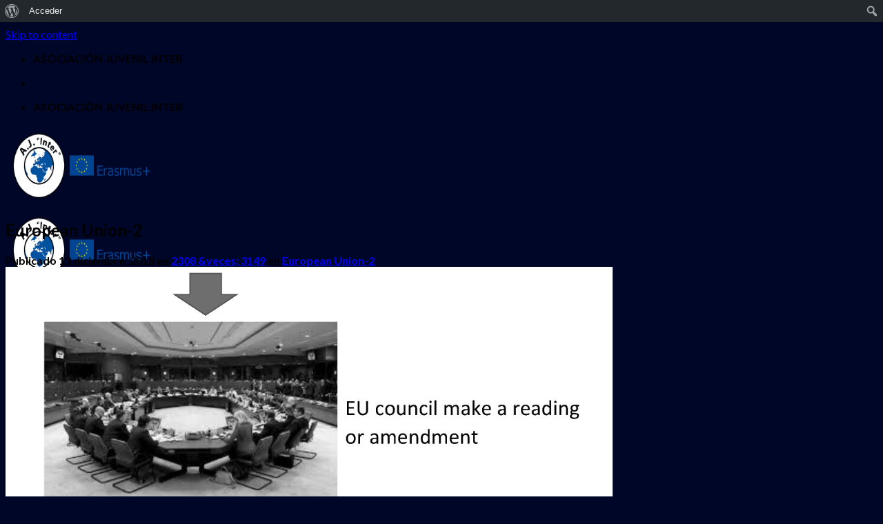

--- FILE ---
content_type: text/html; charset=UTF-8
request_url: http://ajinter.org/european-union-2/
body_size: 10518
content:
<!DOCTYPE html>
<!--[if IE 9 ]> <html lang="es" class="ie9 loading-site no-js"> <![endif]-->
<!--[if IE 8 ]> <html lang="es" class="ie8 loading-site no-js"> <![endif]-->
<!--[if (gte IE 9)|!(IE)]><!--><html lang="es" class="loading-site no-js"> <!--<![endif]-->
<head>
	<meta charset="UTF-8" />
	<meta name="viewport" content="width=device-width, initial-scale=1.0, maximum-scale=1.0, user-scalable=no" />
	<link rel="profile" href="http://gmpg.org/xfn/11" />
	<link rel="pingback" href="http://ajinter.org/xmlrpc.php" />
	<script>(function(html){html.className = html.className.replace(/\bno-js\b/,'js')})(document.documentElement);</script>
<title>European Union-2 | A.J. Inter</title>
<meta name="viewport" content="width=device-width, initial-scale=1, maximum-scale=1" />
<!-- All In One SEO Pack 3.6.2[643,685] -->
<script type="application/ld+json" class="aioseop-schema">{}</script>
<link rel="canonical" href="http://ajinter.org/european-union-2/" />
<!-- All In One SEO Pack -->
<link rel='dns-prefetch' href='//fonts.googleapis.com' />
<link rel='dns-prefetch' href='//s.w.org' />
<link rel="alternate" type="application/rss+xml" title="A.J. Inter &raquo; Feed" href="http://ajinter.org/feed/" />
<link rel="alternate" type="application/rss+xml" title="A.J. Inter &raquo; Feed de los comentarios" href="http://ajinter.org/comments/feed/" />
		<script type="text/javascript">
			window._wpemojiSettings = {"baseUrl":"https:\/\/s.w.org\/images\/core\/emoji\/12.0.0-1\/72x72\/","ext":".png","svgUrl":"https:\/\/s.w.org\/images\/core\/emoji\/12.0.0-1\/svg\/","svgExt":".svg","source":{"concatemoji":"http:\/\/ajinter.org\/wp-includes\/js\/wp-emoji-release.min.js?ver=5.4.18"}};
			/*! This file is auto-generated */
			!function(e,a,t){var n,r,o,i=a.createElement("canvas"),p=i.getContext&&i.getContext("2d");function s(e,t){var a=String.fromCharCode;p.clearRect(0,0,i.width,i.height),p.fillText(a.apply(this,e),0,0);e=i.toDataURL();return p.clearRect(0,0,i.width,i.height),p.fillText(a.apply(this,t),0,0),e===i.toDataURL()}function c(e){var t=a.createElement("script");t.src=e,t.defer=t.type="text/javascript",a.getElementsByTagName("head")[0].appendChild(t)}for(o=Array("flag","emoji"),t.supports={everything:!0,everythingExceptFlag:!0},r=0;r<o.length;r++)t.supports[o[r]]=function(e){if(!p||!p.fillText)return!1;switch(p.textBaseline="top",p.font="600 32px Arial",e){case"flag":return s([127987,65039,8205,9895,65039],[127987,65039,8203,9895,65039])?!1:!s([55356,56826,55356,56819],[55356,56826,8203,55356,56819])&&!s([55356,57332,56128,56423,56128,56418,56128,56421,56128,56430,56128,56423,56128,56447],[55356,57332,8203,56128,56423,8203,56128,56418,8203,56128,56421,8203,56128,56430,8203,56128,56423,8203,56128,56447]);case"emoji":return!s([55357,56424,55356,57342,8205,55358,56605,8205,55357,56424,55356,57340],[55357,56424,55356,57342,8203,55358,56605,8203,55357,56424,55356,57340])}return!1}(o[r]),t.supports.everything=t.supports.everything&&t.supports[o[r]],"flag"!==o[r]&&(t.supports.everythingExceptFlag=t.supports.everythingExceptFlag&&t.supports[o[r]]);t.supports.everythingExceptFlag=t.supports.everythingExceptFlag&&!t.supports.flag,t.DOMReady=!1,t.readyCallback=function(){t.DOMReady=!0},t.supports.everything||(n=function(){t.readyCallback()},a.addEventListener?(a.addEventListener("DOMContentLoaded",n,!1),e.addEventListener("load",n,!1)):(e.attachEvent("onload",n),a.attachEvent("onreadystatechange",function(){"complete"===a.readyState&&t.readyCallback()})),(n=t.source||{}).concatemoji?c(n.concatemoji):n.wpemoji&&n.twemoji&&(c(n.twemoji),c(n.wpemoji)))}(window,document,window._wpemojiSettings);
		</script>
		<style type="text/css">
img.wp-smiley,
img.emoji {
	display: inline !important;
	border: none !important;
	box-shadow: none !important;
	height: 1em !important;
	width: 1em !important;
	margin: 0 .07em !important;
	vertical-align: -0.1em !important;
	background: none !important;
	padding: 0 !important;
}
</style>
			<style type="text/css">
		</style>
		<link rel='stylesheet' id='sdm-styles-css'  href='http://ajinter.org/wp-content/plugins/simple-download-monitor/css/sdm_wp_styles.css?ver=5.4.18' type='text/css' media='all' />
<link rel='stylesheet' id='dashicons-css'  href='http://ajinter.org/wp-includes/css/dashicons.min.css?ver=5.4.18' type='text/css' media='all' />
<link rel='stylesheet' id='admin-bar-css'  href='http://ajinter.org/wp-includes/css/admin-bar.min.css?ver=5.4.18' type='text/css' media='all' />
<link rel='stylesheet' id='wp-block-library-css'  href='http://ajinter.org/wp-includes/css/dist/block-library/style.min.css?ver=5.4.18' type='text/css' media='all' />
<link rel='stylesheet' id='bp-member-block-css'  href='http://ajinter.org/wp-content/plugins/buddypress/bp-members/css/blocks/member.min.css?ver=6.0.0' type='text/css' media='all' />
<link rel='stylesheet' id='bp-admin-bar-css'  href='http://ajinter.org/wp-content/plugins/buddypress/bp-core/css/admin-bar.min.css?ver=6.0.0' type='text/css' media='all' />
<link rel='stylesheet' id='bp-legacy-css-css'  href='http://ajinter.org/wp-content/plugins/buddypress/bp-templates/bp-legacy/css/buddypress.min.css?ver=6.0.0' type='text/css' media='screen' />
<link rel='stylesheet' id='contact-form-7-css'  href='http://ajinter.org/wp-content/plugins/contact-form-7/includes/css/styles.css?ver=5.1.9' type='text/css' media='all' />
<link rel='stylesheet' id='fts-feeds-css'  href='http://ajinter.org/wp-content/plugins/feed-them-social/feeds/css/styles.css?ver=2.8.5' type='text/css' media='' />
<link rel='stylesheet' id='default-icon-styles-css'  href='http://ajinter.org/wp-content/plugins/svg-vector-icon-plugin/public/../admin/css/wordpress-svg-icon-plugin-style.min.css?ver=5.4.18' type='text/css' media='all' />
<link rel='stylesheet' id='ffwd_frontend-css'  href='http://ajinter.org/wp-content/plugins/wd-facebook-feed/css/ffwd_frontend.css?ver=1.1.23' type='text/css' media='all' />
<link rel='stylesheet' id='ffwd_fonts-css'  href='http://ajinter.org/wp-content/plugins/wd-facebook-feed/css/fonts.css?ver=1.1.23' type='text/css' media='all' />
<link rel='stylesheet' id='ffwd_mCustomScrollbar-css'  href='http://ajinter.org/wp-content/plugins/wd-facebook-feed/css/jquery.mCustomScrollbar.css?ver=1.1.23' type='text/css' media='all' />
<link rel='stylesheet' id='flatsome-icons-css'  href='http://ajinter.org/wp-content/themes/flatsome/assets/css/fl-icons.css?ver=3.11' type='text/css' media='all' />
<link rel='stylesheet' id='flatsome-main-css'  href='http://ajinter.org/wp-content/themes/flatsome/assets/css/flatsome.css?ver=3.11.3' type='text/css' media='all' />
<link rel='stylesheet' id='flatsome-style-css'  href='http://ajinter.org/wp-content/themes/inter/style.css?ver=3.0' type='text/css' media='all' />
<link rel='stylesheet' id='flatsome-googlefonts-css'  href='//fonts.googleapis.com/css?family=Lato%3Aregular%2C700%2C400%7COpen+Sans+Condensed%3Aregular%2C700%7CDancing+Script%3Aregular%2C400&#038;display=swap&#038;ver=3.9' type='text/css' media='all' />
<link rel='stylesheet' id='popup-messenger-css'  href='http://ajinter.org/wp-content/plugins/facebook-messenger/frontend/css/popup.css?ver=1.0.0' type='text/css' media='all' />
<link rel='stylesheet' id='messenger-css'  href='http://ajinter.org/wp-content/plugins/facebook-messenger/frontend/css/messenger.css?ver=1.0.1' type='text/css' media='all' />
<script type="text/javascript">(function(a,d){if(a._nsl===d){a._nsl=[];var c=function(){if(a.jQuery===d)setTimeout(c,33);else{for(var b=0;b<a._nsl.length;b++)a._nsl[b].call(a,a.jQuery);a._nsl={push:function(b){b.call(a,a.jQuery)}}}};c()}})(window);</script><script type='text/javascript' src='http://ajinter.org/wp-includes/js/jquery/jquery.js?ver=1.12.4-wp'></script>
<script type='text/javascript' src='http://ajinter.org/wp-includes/js/jquery/jquery-migrate.min.js?ver=1.4.1'></script>
<script type='text/javascript'>
/* <![CDATA[ */
var BP_Confirm = {"are_you_sure":"\u00bfEst\u00e1s seguro?"};
/* ]]> */
</script>
<script type='text/javascript' src='http://ajinter.org/wp-content/plugins/buddypress/bp-core/js/confirm.min.js?ver=6.0.0'></script>
<script type='text/javascript' src='http://ajinter.org/wp-content/plugins/buddypress/bp-core/js/widget-members.min.js?ver=6.0.0'></script>
<script type='text/javascript' src='http://ajinter.org/wp-content/plugins/buddypress/bp-core/js/jquery-query.min.js?ver=6.0.0'></script>
<script type='text/javascript' src='http://ajinter.org/wp-content/plugins/buddypress/bp-core/js/vendor/jquery-cookie.min.js?ver=6.0.0'></script>
<script type='text/javascript' src='http://ajinter.org/wp-content/plugins/buddypress/bp-core/js/vendor/jquery-scroll-to.min.js?ver=6.0.0'></script>
<script type='text/javascript'>
/* <![CDATA[ */
var BP_DTheme = {"accepted":"Aceptado","close":"Cerrar","comments":"comentarios","leave_group_confirm":"\u00bfEst\u00e1s seguro que quieres salir del grupo?","mark_as_fav":"Favorito","my_favs":"Mis favoritos","rejected":"Rechazado","remove_fav":"Eliminar favorito","show_all":"Mostrar todo","show_all_comments":"Mostrar todos los comentarios para este hilo.","show_x_comments":"Mostrar todos los comentarios (%d)","unsaved_changes":"Tu perfil tiene cambios no guardados. Si abandonas esta p\u00e1gina, los cambios se perder\u00e1n. ","view":"Ver","store_filter_settings":""};
/* ]]> */
</script>
<script type='text/javascript' src='http://ajinter.org/wp-content/plugins/buddypress/bp-templates/bp-legacy/js/buddypress.min.js?ver=6.0.0'></script>
<script type='text/javascript' src='http://ajinter.org/wp-content/plugins/feed-them-social/feeds/js/powered-by.js?ver=2.8.5'></script>
<script type='text/javascript' src='http://ajinter.org/wp-content/plugins/feed-them-social/feeds/js/fts-global.js?ver=2.8.5'></script>
<script type='text/javascript'>
/* <![CDATA[ */
var sdm_ajax_script = {"ajaxurl":"http:\/\/ajinter.org\/wp-admin\/admin-ajax.php"};
/* ]]> */
</script>
<script type='text/javascript' src='http://ajinter.org/wp-content/plugins/simple-download-monitor/js/sdm_wp_scripts.js?ver=5.4.18'></script>
<script type='text/javascript'>
/* <![CDATA[ */
var ffwd_frontend_text = {"comment_reply":"Reply","view":"View","more_comments":"more comments","year":"year","years":"years","hour":"hour","hours":"hours","months":"months","month":"month","weeks":"weeks","week":"week","days":"days","day":"day","minutes":"minutes","minute":"minute","seconds":"seconds","second":"second","ago":"ago","ajax_url":"http:\/\/ajinter.org\/wp-admin\/admin-ajax.php","and":"and","others":"others"};
/* ]]> */
</script>
<script type='text/javascript' src='http://ajinter.org/wp-content/plugins/wd-facebook-feed/js/ffwd_frontend.js?ver=1.1.23'></script>
<script type='text/javascript' src='http://ajinter.org/wp-content/plugins/wd-facebook-feed/js/jquery.mobile.js?ver=1.1.23'></script>
<script type='text/javascript' src='http://ajinter.org/wp-content/plugins/wd-facebook-feed/js/jquery.mCustomScrollbar.concat.min.js?ver=1.1.23'></script>
<script type='text/javascript' src='http://ajinter.org/wp-content/plugins/wd-facebook-feed/js/jquery.fullscreen-0.4.1.js?ver=0.4.1'></script>
<script type='text/javascript'>
/* <![CDATA[ */
var ffwd_objectL10n = {"ffwd_field_required":"field is required.","ffwd_mail_validation":"This is not a valid email address.","ffwd_search_result":"There are no images matching your search."};
/* ]]> */
</script>
<script type='text/javascript' src='http://ajinter.org/wp-content/plugins/wd-facebook-feed/js/ffwd_gallery_box.js?ver=1.1.23'></script>
<link rel='https://api.w.org/' href='http://ajinter.org/wp-json/' />
<link rel="EditURI" type="application/rsd+xml" title="RSD" href="http://ajinter.org/xmlrpc.php?rsd" />
<link rel="wlwmanifest" type="application/wlwmanifest+xml" href="http://ajinter.org/wp-includes/wlwmanifest.xml" /> 
<meta name="generator" content="WordPress 5.4.18" />
<link rel='shortlink' href='http://ajinter.org/?p=3855' />
<link rel="alternate" type="application/json+oembed" href="http://ajinter.org/wp-json/oembed/1.0/embed?url=http%3A%2F%2Fajinter.org%2Feuropean-union-2%2F" />
<link rel="alternate" type="text/xml+oembed" href="http://ajinter.org/wp-json/oembed/1.0/embed?url=http%3A%2F%2Fajinter.org%2Feuropean-union-2%2F&#038;format=xml" />

	<script type="text/javascript">var ajaxurl = 'http://ajinter.org/wp-admin/admin-ajax.php';</script>

    <style type="text/css">

        .chatHead{
            background: #0075FF url(http://ajinter.org/wp-content/plugins/facebook-messenger/frontend/images/facebook-messenger.svg) center center no-repeat;
            background-size: 50% auto;
        }
        .drag-wrapper .thing .circle {
            background: #0075FF;
        }
        .nj-facebook-messenger {
            background: #0075FF url(http://ajinter.org/wp-content/plugins/facebook-messenger/frontend/images/facebook-messenger.svg) 15px center no-repeat;
            background-size: auto 55%;
            padding: 8px 15px;
            color: #fff !important;
            border-radius: 3px;
            padding-left: 40px;
            display: inline-block;
            margin-top: 5px;
        }
        .send-app a {
            background: #0075FF        }
        .nj-facebook-messenger:hover {
            opacity: 0.8;
        }

    </style>
    <script type="text/javascript">
        var fb_mess_position = 'middle';
        var fb_mess_position_space = 130;
    </script>
    
		<script>
			(function(i,s,o,g,r,a,m){i['GoogleAnalyticsObject']=r;i[r]=i[r]||function(){
			(i[r].q=i[r].q||[]).push(arguments)},i[r].l=1*new Date();a=s.createElement(o),
			m=s.getElementsByTagName(o)[0];a.async=1;a.src=g;m.parentNode.insertBefore(a,m)
			})(window,document,'script','https://www.google-analytics.com/analytics.js','ga');
			ga('create', 'UA-113288858-1', 'auto');
			ga('send', 'pageview');
		</script>

	<style>.bg{opacity: 0; transition: opacity 1s; -webkit-transition: opacity 1s;} .bg-loaded{opacity: 1;}</style><!--[if IE]><link rel="stylesheet" type="text/css" href="http://ajinter.org/wp-content/themes/flatsome/assets/css/ie-fallback.css"><script src="//cdnjs.cloudflare.com/ajax/libs/html5shiv/3.6.1/html5shiv.js"></script><script>var head = document.getElementsByTagName('head')[0],style = document.createElement('style');style.type = 'text/css';style.styleSheet.cssText = ':before,:after{content:none !important';head.appendChild(style);setTimeout(function(){head.removeChild(style);}, 0);</script><script src="http://ajinter.org/wp-content/themes/flatsome/assets/libs/ie-flexibility.js"></script><![endif]--><style type="text/css" media="print">#wpadminbar { display:none; }</style>
	<style type="text/css" media="screen">
	html { margin-top: 32px !important; }
	* html body { margin-top: 32px !important; }
	@media screen and ( max-width: 782px ) {
		html { margin-top: 46px !important; }
		* html body { margin-top: 46px !important; }
	}
</style>
	<style id="custom-css" type="text/css">:root {--primary-color: #446084;}.header-main{height: 119px}#logo img{max-height: 119px}#logo{width:219px;}.header-bottom{min-height: 55px}.header-top{min-height: 30px}.transparent .header-main{height: 265px}.transparent #logo img{max-height: 265px}.has-transparent + .page-title:first-of-type,.has-transparent + #main > .page-title,.has-transparent + #main > div > .page-title,.has-transparent + #main .page-header-wrapper:first-of-type .page-title{padding-top: 295px;}.header.show-on-scroll,.stuck .header-main{height:70px!important}.stuck #logo img{max-height: 70px!important}.header-bottom {background-color: #f1f1f1}.header-bottom-nav > li > a{line-height: 16px }@media (max-width: 549px) {.header-main{height: 70px}#logo img{max-height: 70px}}@media screen and (max-width: 549px){body{font-size: 100%;}}body{font-family:"Lato", sans-serif}body{font-weight: 400}.nav > li > a {font-family:"Open Sans Condensed", sans-serif;}.nav > li > a {font-weight: 700;}h1,h2,h3,h4,h5,h6,.heading-font, .off-canvas-center .nav-sidebar.nav-vertical > li > a{font-family: "Lato", sans-serif;}h1,h2,h3,h4,h5,h6,.heading-font,.banner h1,.banner h2{font-weight: 700;}.alt-font{font-family: "Dancing Script", sans-serif;}.alt-font{font-weight: 400!important;}.footer-1{background-color: #AFAFAF}.footer-2{background-color: #4A699E}.absolute-footer, html{background-color: #000628}@media (max-width: 849px){#wpadminbar{display: none!important;}html{margin-top: 0!important}}@media (min-width: 850px){.mfp-content,.stuck,button.mfp-close{top: 32px!important;}.is-full-height{height: calc(100vh - 32px)!important;}}.xdebug-var-dump{z-index: 999999;}.shortcode-error{border: 2px dashed #000;padding: 20px;color:#fff;font-size:16px;background-color: #71cedf;}.custom-product-page .shortcode-error {padding: 15% 10%;text-align: center;}.label-new.menu-item > a:after{content:"Nuevo";}.label-hot.menu-item > a:after{content:"Caliente";}.label-sale.menu-item > a:after{content:"Oferta";}.label-popular.menu-item > a:after{content:"Popular";}</style></head>

<body class="bp-legacy attachment attachment-template-default single single-attachment postid-3855 attachmentid-3855 attachment-jpeg admin-bar no-customize-support lightbox nav-dropdown-has-arrow no-js">

<a class="skip-link screen-reader-text" href="#main">Skip to content</a>

<div id="wrapper">


<header id="header" class="header has-sticky sticky-jump">
   <div class="header-wrapper">
	<div id="top-bar" class="header-top hide-for-sticky nav-dark flex-has-center">
    <div class="flex-row container">
      <div class="flex-col hide-for-medium flex-left">
          <ul class="nav nav-left medium-nav-center nav-small  nav-divided">
                        </ul>
      </div>

      <div class="flex-col hide-for-medium flex-center">
          <ul class="nav nav-center nav-small  nav-divided">
              <li class="html custom html_topbar_left"><strong>ASOCIACIÓN JUVENIL INTER</li>          </ul>
      </div>

      <div class="flex-col hide-for-medium flex-right">
         <ul class="nav top-bar-nav nav-right nav-small  nav-divided">
              <li class="html header-social-icons ml-0">
	<div class="social-icons follow-icons" ><a href="https://www.facebook.com/ajinter/" target="_blank" data-label="Facebook"  rel="noopener noreferrer nofollow" class="icon plain facebook tooltip" title="Síguenos en Facebook"><i class="icon-facebook" ></i></a><a href="https://www.instagram.com/ajinter/?hl=es" target="_blank" rel="noopener noreferrer nofollow" data-label="Instagram" class="icon plain  instagram tooltip" title="Síguenos en Instagram"><i class="icon-instagram" ></i></a><a href="https://twitter.com/aj_inter" target="_blank"  data-label="Twitter"  rel="noopener noreferrer nofollow" class="icon plain  twitter tooltip" title="Síguenos en Twitter"><i class="icon-twitter" ></i></a><a href="mailto:asociaciojuvenilinter@gmail.com" data-label="E-mail"  rel="nofollow" class="icon plain  email tooltip" title="Envíanos un email"><i class="icon-envelop" ></i></a><a href="https://www.youtube.com/channel/UCIwhqxKy7FULVANYwia3ELg?view_as=subscriber" target="_blank" rel="noopener noreferrer nofollow" data-label="YouTube" class="icon plain  youtube tooltip" title="Síguenos en Youtube"><i class="icon-youtube" ></i></a></div></li>          </ul>
      </div>

            <div class="flex-col show-for-medium flex-grow">
          <ul class="nav nav-center nav-small mobile-nav  nav-divided">
              <li class="html custom html_topbar_left"><strong>ASOCIACIÓN JUVENIL INTER</li>          </ul>
      </div>
      
    </div>
</div>
<div id="masthead" class="header-main ">
      <div class="header-inner flex-row container logo-left medium-logo-center" role="navigation">

          <!-- Logo -->
          <div id="logo" class="flex-col logo">
            <!-- Header logo -->
<a href="http://ajinter.org/" title="A.J. Inter - Asociación Juvenil Inter" rel="home">
    <img width="219" height="119" src="http://ajinter.org/wp-content/uploads/2017/10/logo-con-erasmus.png" class="header_logo header-logo" alt="A.J. Inter"/><img  width="219" height="119" src="http://ajinter.org/wp-content/uploads/2017/10/logo-con-erasmus.png" class="header-logo-dark" alt="A.J. Inter"/></a>
          </div>

          <!-- Mobile Left Elements -->
          <div class="flex-col show-for-medium flex-left">
            <ul class="mobile-nav nav nav-left ">
              <li class="nav-icon has-icon">
  		<a href="#" data-open="#main-menu" data-pos="left" data-bg="main-menu-overlay" data-color="" class="is-small" aria-label="Menú" aria-controls="main-menu" aria-expanded="false">
		
		  <i class="icon-menu" ></i>
		  		</a>
	</li>            </ul>
          </div>

          <!-- Left Elements -->
          <div class="flex-col hide-for-medium flex-left
            flex-grow">
            <ul class="header-nav header-nav-main nav nav-left  nav-size-large nav-uppercase" >
              <li id="menu-item-818" class="menu-item menu-item-type-post_type menu-item-object-page menu-item-home menu-item-818"><a href="http://ajinter.org/" class="nav-top-link">INICIO</a></li>
<li id="menu-item-35" class="menu-item menu-item-type-post_type menu-item-object-page menu-item-35"><a href="http://ajinter.org/quienes-somos/" class="nav-top-link">QUIENES SOMOS</a></li>
<li id="menu-item-3564" class="menu-item menu-item-type-post_type menu-item-object-page menu-item-3564"><a href="http://ajinter.org/proyectosajinter/" class="nav-top-link">PROYECTOS</a></li>
<li id="menu-item-4610" class="menu-item menu-item-type-post_type menu-item-object-page menu-item-4610"><a href="http://ajinter.org/erasmus-juventud/" class="nav-top-link">Erasmus + Juventud</a></li>
<li id="menu-item-6189" class="menu-item menu-item-type-post_type menu-item-object-page menu-item-6189"><a href="http://ajinter.org/cuerpo-europeo-de-solidaridad/" class="nav-top-link">CES</a></li>
<li id="menu-item-2706" class="menu-item menu-item-type-post_type menu-item-object-page menu-item-2706"><a href="http://ajinter.org/galeriainter/" class="nav-top-link">Galería</a></li>
<li id="menu-item-31" class="menu-item menu-item-type-post_type menu-item-object-page menu-item-31"><a href="http://ajinter.org/colaboradores/" class="nav-top-link">COLABORADORES</a></li>
<li id="menu-item-32" class="menu-item menu-item-type-post_type menu-item-object-page menu-item-32"><a href="http://ajinter.org/contacto/" class="nav-top-link">CONTACTO</a></li>
            </ul>
          </div>

          <!-- Right Elements -->
          <div class="flex-col hide-for-medium flex-right">
            <ul class="header-nav header-nav-main nav nav-right  nav-size-large nav-uppercase">
                          </ul>
          </div>

          <!-- Mobile Right Elements -->
          <div class="flex-col show-for-medium flex-right">
            <ul class="mobile-nav nav nav-right ">
                          </ul>
          </div>

      </div>
     
            <div class="container"><div class="top-divider full-width"></div></div>
      </div>
<div class="header-bg-container fill"><div class="header-bg-image fill"></div><div class="header-bg-color fill"></div></div>   </div><!-- header-wrapper-->
</header>


<main id="main" class="">

	<div id="primary" class="content-area image-attachment page-wrapper">
		<div id="content" class="site-content" role="main">
			<div class="row">
				<div class="large-12 columns">

				
					<article id="post-3855" class="post-3855 attachment type-attachment status-inherit hentry">
						<header class="entry-header">
							<h1 class="entry-title">European Union-2</h1>

							<div class="entry-meta">
								Publicado <span class="entry-date"><time class="entry-date" datetime="2018-12-13T18:17:24+00:00">13 diciembre, 2018</time></span> en <a href="http://ajinter.org/wp-content/uploads/2018/12/European-Union-2.jpg" title="Enlace a la imagen completa">2308 &veces; 3149</a> en <a href="http://ajinter.org/european-union-2/" title="Volver a European Union-2" rel="gallery">European Union-2</a>															</div>
						</header>

						<div class="entry-content">

							<div class="entry-attachment">
								<div class="attachment">
									
									<a href="http://ajinter.org/info_template_en/" title="European Union-2" rel="attachment"><img width="880" height="1200" src="http://ajinter.org/wp-content/uploads/2018/12/European-Union-2.jpg" class="attachment-1200x1200 size-1200x1200" alt="" srcset="http://ajinter.org/wp-content/uploads/2018/12/European-Union-2.jpg 2308w, http://ajinter.org/wp-content/uploads/2018/12/European-Union-2-293x400.jpg 293w, http://ajinter.org/wp-content/uploads/2018/12/European-Union-2-768x1048.jpg 768w, http://ajinter.org/wp-content/uploads/2018/12/European-Union-2-586x800.jpg 586w" sizes="(max-width: 880px) 100vw, 880px" /></a>
								</div>

															</div>

														
						</div>

						<footer class="entry-meta">
															Comentarios y Trackbacks están ahora cerrados.																				</footer>

						
							<nav role="navigation" id="image-navigation" class="navigation-image">
								<div class="nav-previous"><a href='http://ajinter.org/european-union-1/'><span class="meta-nav">&larr;</span> Anterior</a></div>
								<div class="nav-next"><a href='http://ajinter.org/info_template_en/'>Siguiente <span class="meta-nav">&rarr;</span></a></div>
							</nav>
					</article>

					
							</div>
			</div>
		</div>
	</div>


</main>

<footer id="footer" class="footer-wrapper">

	
<!-- FOOTER 1 -->

<!-- FOOTER 2 -->



<div class="absolute-footer dark medium-text-center small-text-center">
  <div class="container clearfix">

          <div class="footer-secondary pull-right">
                  <div class="footer-text inline-block small-block">
            Av. de Nazaret s/n 
Centro Social Blas Infante
11406 Jerez de la Frontera          </div>
                      </div>
    
    <div class="footer-primary pull-left">
            <div class="copyright-footer">
        Asociación Juvenil INTER

      </div>
          </div>
  </div>
</div>
<a href="#top" class="back-to-top button icon invert plain fixed bottom z-1 is-outline hide-for-medium circle" id="top-link"><i class="icon-angle-up" ></i></a>

</footer>

</div>

<!-- Mobile Sidebar -->
<div id="main-menu" class="mobile-sidebar no-scrollbar mfp-hide">
    <div class="sidebar-menu no-scrollbar ">
        <ul class="nav nav-sidebar  nav-vertical nav-uppercase">
              <li class="header-search-form search-form html relative has-icon">
	<div class="header-search-form-wrapper">
		<div class="searchform-wrapper ux-search-box relative is-normal"><form method="get" class="searchform" action="http://ajinter.org/" role="search">
		<div class="flex-row relative">
			<div class="flex-col flex-grow">
	   	   <input type="search" class="search-field mb-0" name="s" value="" id="s" placeholder="Search&hellip;" />
			</div>
			<div class="flex-col">
				<button type="submit" class="ux-search-submit submit-button secondary button icon mb-0" aria-label="Submit">
					<i class="icon-search" ></i>				</button>
			</div>
		</div>
    <div class="live-search-results text-left z-top"></div>
</form>
</div>	</div>
</li><li class="menu-item menu-item-type-post_type menu-item-object-page menu-item-home menu-item-818"><a href="http://ajinter.org/">INICIO</a></li>
<li class="menu-item menu-item-type-post_type menu-item-object-page menu-item-35"><a href="http://ajinter.org/quienes-somos/">QUIENES SOMOS</a></li>
<li class="menu-item menu-item-type-post_type menu-item-object-page menu-item-3564"><a href="http://ajinter.org/proyectosajinter/">PROYECTOS</a></li>
<li class="menu-item menu-item-type-post_type menu-item-object-page menu-item-4610"><a href="http://ajinter.org/erasmus-juventud/">Erasmus + Juventud</a></li>
<li class="menu-item menu-item-type-post_type menu-item-object-page menu-item-6189"><a href="http://ajinter.org/cuerpo-europeo-de-solidaridad/">CES</a></li>
<li class="menu-item menu-item-type-post_type menu-item-object-page menu-item-2706"><a href="http://ajinter.org/galeriainter/">Galería</a></li>
<li class="menu-item menu-item-type-post_type menu-item-object-page menu-item-31"><a href="http://ajinter.org/colaboradores/">COLABORADORES</a></li>
<li class="menu-item menu-item-type-post_type menu-item-object-page menu-item-32"><a href="http://ajinter.org/contacto/">CONTACTO</a></li>
WooCommerce not Found<li class="header-newsletter-item has-icon">

  <a href="#header-newsletter-signup" class="tooltip" title="Sign up for Newsletter">

    <i class="icon-envelop"></i>
    <span class="header-newsletter-title">
      Newsletter    </span>
  </a>

</li><li class="html header-social-icons ml-0">
	<div class="social-icons follow-icons" ><a href="https://www.facebook.com/ajinter/" target="_blank" data-label="Facebook"  rel="noopener noreferrer nofollow" class="icon plain facebook tooltip" title="Síguenos en Facebook"><i class="icon-facebook" ></i></a><a href="https://www.instagram.com/ajinter/?hl=es" target="_blank" rel="noopener noreferrer nofollow" data-label="Instagram" class="icon plain  instagram tooltip" title="Síguenos en Instagram"><i class="icon-instagram" ></i></a><a href="https://twitter.com/aj_inter" target="_blank"  data-label="Twitter"  rel="noopener noreferrer nofollow" class="icon plain  twitter tooltip" title="Síguenos en Twitter"><i class="icon-twitter" ></i></a><a href="mailto:asociaciojuvenilinter@gmail.com" data-label="E-mail"  rel="nofollow" class="icon plain  email tooltip" title="Envíanos un email"><i class="icon-envelop" ></i></a><a href="https://www.youtube.com/channel/UCIwhqxKy7FULVANYwia3ELg?view_as=subscriber" target="_blank" rel="noopener noreferrer nofollow" data-label="YouTube" class="icon plain  youtube tooltip" title="Síguenos en Youtube"><i class="icon-youtube" ></i></a></div></li>        </ul>
    </div>
</div>
    <script>(function(d, s, id) {
      var js, fjs = d.getElementsByTagName(s)[0];
      if (d.getElementById(id)) return;
      js = d.createElement(s); js.id = id;
      js.src = "//connect.facebook.net/es_ES/sdk.js#xfbml=1&version=v2.5";
      fjs.parentNode.insertBefore(js, fjs);
    }(document, 'script', 'facebook-jssdk'));</script>
            <div class="drag-wrapper drag-wrapper-right">
    		<div data-drag="data-drag" class="thing">
    			<div class="circle facebook-messenger-avatar facebook-messenger-avatar-type0">
    				<img class="facebook-messenger-avatar" src="http://ajinter.org/wp-content/plugins/facebook-messenger/frontend/images/facebook-messenger.svg" />
    			</div>
    			<div class="content">
    				<div class="inside">
    					<div class="fb-page" data-width="310" data-height="310" data-href="https://www.facebook.com/ajinter" data-tabs="messages" data-small-header="true" data-hide-cover="false" data-show-facepile="true" data-adapt-container-width="true"><div class="fb-xfbml-parse-ignore"><blockquote cite="https://www.facebook.com/ajinter"><a href="https://www.facebook.com/ajinter">Loading...</a></blockquote></div></div>
     				</div>
                        			</div>
    		</div>
    		<div class="magnet-zone">
    			<div class="magnet"></div>
    		</div>
    	</div>
    <script>
function despliegaMenu() {
var x = document.getElementsByClassName("menu-item-has-children");
var tt = x.length;
for (i = 0; i < tt; i++) {
x[i].className += ' active'
}

}
despliegaMenu();
</script><script type='text/javascript' src='http://ajinter.org/wp-includes/js/hoverintent-js.min.js?ver=2.2.1'></script>
<script type='text/javascript' src='http://ajinter.org/wp-includes/js/admin-bar.min.js?ver=5.4.18'></script>
<script type='text/javascript' src='http://ajinter.org/wp-includes/js/comment-reply.min.js?ver=5.4.18'></script>
<script type='text/javascript'>
/* <![CDATA[ */
var wpcf7 = {"apiSettings":{"root":"http:\/\/ajinter.org\/wp-json\/contact-form-7\/v1","namespace":"contact-form-7\/v1"}};
/* ]]> */
</script>
<script type='text/javascript' src='http://ajinter.org/wp-content/plugins/contact-form-7/includes/js/scripts.js?ver=5.1.9'></script>
<script type='text/javascript' src='http://ajinter.org/wp-content/plugins/facebook-messenger/frontend/js/popup.js?ver=5.4.18'></script>
<script type='text/javascript' src='http://ajinter.org/wp-content/plugins/facebook-messenger/frontend/js/jquery.event.move.js?ver=5.4.18'></script>
<script type='text/javascript' src='http://ajinter.org/wp-content/plugins/facebook-messenger/frontend/js/rebound.min.js?ver=5.4.18'></script>
<script type='text/javascript' src='http://ajinter.org/wp-content/plugins/facebook-messenger/frontend/js/index.js?ver=5.4.18'></script>
<script type='text/javascript' src='http://ajinter.org/wp-content/themes/flatsome/inc/extensions/flatsome-live-search/flatsome-live-search.js?ver=3.11.3'></script>
<script type='text/javascript' src='http://ajinter.org/wp-includes/js/hoverIntent.min.js?ver=1.8.1'></script>
<script type='text/javascript'>
/* <![CDATA[ */
var flatsomeVars = {"ajaxurl":"http:\/\/ajinter.org\/wp-admin\/admin-ajax.php","rtl":"","sticky_height":"100","lightbox":{"close_markup":"<button title=\"%title%\" type=\"button\" class=\"mfp-close\"><svg xmlns=\"http:\/\/www.w3.org\/2000\/svg\" width=\"28\" height=\"28\" viewBox=\"0 0 24 24\" fill=\"none\" stroke=\"currentColor\" stroke-width=\"2\" stroke-linecap=\"round\" stroke-linejoin=\"round\" class=\"feather feather-x\"><line x1=\"18\" y1=\"6\" x2=\"6\" y2=\"18\"><\/line><line x1=\"6\" y1=\"6\" x2=\"18\" y2=\"18\"><\/line><\/svg><\/button>","close_btn_inside":false},"user":{"can_edit_pages":false}};
/* ]]> */
</script>
<script type='text/javascript' src='http://ajinter.org/wp-content/themes/flatsome/assets/js/flatsome.js?ver=3.11.3'></script>
<script type='text/javascript' src='http://ajinter.org/wp-includes/js/wp-embed.min.js?ver=5.4.18'></script>
		<div id="wpadminbar" class="nojq nojs">
							<a class="screen-reader-shortcut" href="#wp-toolbar" tabindex="1">Ir a la barra de herramientas</a>
						<div class="quicklinks" id="wp-toolbar" role="navigation" aria-label="Barra de herramientas">
				<ul id='wp-admin-bar-root-default' class="ab-top-menu"><li id='wp-admin-bar-wp-logo' class="menupop"><div class="ab-item ab-empty-item" tabindex="0" aria-haspopup="true"><span class="ab-icon"></span><span class="screen-reader-text">Acerca de WordPress</span></div><div class="ab-sub-wrapper"><ul id='wp-admin-bar-wp-logo-external' class="ab-sub-secondary ab-submenu"><li id='wp-admin-bar-wporg'><a class='ab-item' href='https://es.wordpress.org/'>WordPress.org</a></li><li id='wp-admin-bar-documentation'><a class='ab-item' href='https://codex.wordpress.org/'>Documentación</a></li><li id='wp-admin-bar-support-forums'><a class='ab-item' href='https://es.wordpress.org/support/'>Soporte</a></li><li id='wp-admin-bar-feedback'><a class='ab-item' href='https://es.wordpress.org/support/forum/comunidad/peticiones-y-feedback/'>Sugerencias</a></li></ul></div></li><li id='wp-admin-bar-bp-login'><a class='ab-item' href='http://ajinter.org/wp-login.php?redirect_to=http%3A%2F%2Fajinter.org%2Feuropean-union-2%2F'>Acceder</a></li></ul><ul id='wp-admin-bar-top-secondary' class="ab-top-secondary ab-top-menu"><li id='wp-admin-bar-search' class="admin-bar-search"><div class="ab-item ab-empty-item" tabindex="-1"><form action="http://ajinter.org/" method="get" id="adminbarsearch"><input class="adminbar-input" name="s" id="adminbar-search" type="text" value="" maxlength="150" /><label for="adminbar-search" class="screen-reader-text">Buscar</label><input type="submit" class="adminbar-button" value="Buscar"/></form></div></li></ul>			</div>
					</div>

		
</body>
</html>
